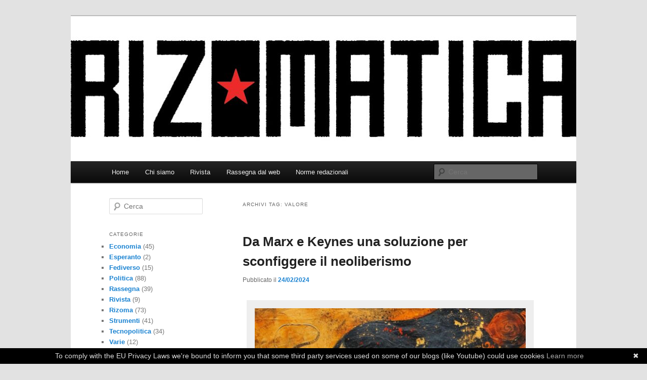

--- FILE ---
content_type: text/html; charset=UTF-8
request_url: https://rizomatica.noblogs.org/tag/valore/
body_size: 14635
content:
<!DOCTYPE html>
<html lang="it-IT">
<head>
<meta charset="UTF-8" />
<meta name="viewport" content="width=device-width, initial-scale=1.0" />
<title>
valore | Rizomatica	</title>
<link rel="profile" href="https://gmpg.org/xfn/11" />
<link rel="stylesheet" type="text/css" media="all" href="https://rizomatica.noblogs.org/wp-content/themes/twentyeleven/style.css?ver=20251202" />
<link rel="pingback" href="https://rizomatica.noblogs.org/xmlrpc.php">
<meta name='robots' content='max-image-preview:large' />
<link rel="alternate" type="application/rss+xml" title="Rizomatica &raquo; Feed" href="https://rizomatica.noblogs.org/feed/" />
<link rel="alternate" type="application/rss+xml" title="Rizomatica &raquo; Feed dei commenti" href="https://rizomatica.noblogs.org/comments/feed/" />
<link rel="alternate" type="application/rss+xml" title="Rizomatica &raquo; valore Feed del tag" href="https://rizomatica.noblogs.org/tag/valore/feed/" />
<style id='wp-img-auto-sizes-contain-inline-css' type='text/css'>
img:is([sizes=auto i],[sizes^="auto," i]){contain-intrinsic-size:3000px 1500px}
/*# sourceURL=wp-img-auto-sizes-contain-inline-css */
</style>
<style id='wp-block-library-inline-css' type='text/css'>
:root{--wp-block-synced-color:#7a00df;--wp-block-synced-color--rgb:122,0,223;--wp-bound-block-color:var(--wp-block-synced-color);--wp-editor-canvas-background:#ddd;--wp-admin-theme-color:#007cba;--wp-admin-theme-color--rgb:0,124,186;--wp-admin-theme-color-darker-10:#006ba1;--wp-admin-theme-color-darker-10--rgb:0,107,160.5;--wp-admin-theme-color-darker-20:#005a87;--wp-admin-theme-color-darker-20--rgb:0,90,135;--wp-admin-border-width-focus:2px}@media (min-resolution:192dpi){:root{--wp-admin-border-width-focus:1.5px}}.wp-element-button{cursor:pointer}:root .has-very-light-gray-background-color{background-color:#eee}:root .has-very-dark-gray-background-color{background-color:#313131}:root .has-very-light-gray-color{color:#eee}:root .has-very-dark-gray-color{color:#313131}:root .has-vivid-green-cyan-to-vivid-cyan-blue-gradient-background{background:linear-gradient(135deg,#00d084,#0693e3)}:root .has-purple-crush-gradient-background{background:linear-gradient(135deg,#34e2e4,#4721fb 50%,#ab1dfe)}:root .has-hazy-dawn-gradient-background{background:linear-gradient(135deg,#faaca8,#dad0ec)}:root .has-subdued-olive-gradient-background{background:linear-gradient(135deg,#fafae1,#67a671)}:root .has-atomic-cream-gradient-background{background:linear-gradient(135deg,#fdd79a,#004a59)}:root .has-nightshade-gradient-background{background:linear-gradient(135deg,#330968,#31cdcf)}:root .has-midnight-gradient-background{background:linear-gradient(135deg,#020381,#2874fc)}:root{--wp--preset--font-size--normal:16px;--wp--preset--font-size--huge:42px}.has-regular-font-size{font-size:1em}.has-larger-font-size{font-size:2.625em}.has-normal-font-size{font-size:var(--wp--preset--font-size--normal)}.has-huge-font-size{font-size:var(--wp--preset--font-size--huge)}.has-text-align-center{text-align:center}.has-text-align-left{text-align:left}.has-text-align-right{text-align:right}.has-fit-text{white-space:nowrap!important}#end-resizable-editor-section{display:none}.aligncenter{clear:both}.items-justified-left{justify-content:flex-start}.items-justified-center{justify-content:center}.items-justified-right{justify-content:flex-end}.items-justified-space-between{justify-content:space-between}.screen-reader-text{border:0;clip-path:inset(50%);height:1px;margin:-1px;overflow:hidden;padding:0;position:absolute;width:1px;word-wrap:normal!important}.screen-reader-text:focus{background-color:#ddd;clip-path:none;color:#444;display:block;font-size:1em;height:auto;left:5px;line-height:normal;padding:15px 23px 14px;text-decoration:none;top:5px;width:auto;z-index:100000}html :where(.has-border-color){border-style:solid}html :where([style*=border-top-color]){border-top-style:solid}html :where([style*=border-right-color]){border-right-style:solid}html :where([style*=border-bottom-color]){border-bottom-style:solid}html :where([style*=border-left-color]){border-left-style:solid}html :where([style*=border-width]){border-style:solid}html :where([style*=border-top-width]){border-top-style:solid}html :where([style*=border-right-width]){border-right-style:solid}html :where([style*=border-bottom-width]){border-bottom-style:solid}html :where([style*=border-left-width]){border-left-style:solid}html :where(img[class*=wp-image-]){height:auto;max-width:100%}:where(figure){margin:0 0 1em}html :where(.is-position-sticky){--wp-admin--admin-bar--position-offset:var(--wp-admin--admin-bar--height,0px)}@media screen and (max-width:600px){html :where(.is-position-sticky){--wp-admin--admin-bar--position-offset:0px}}

/*# sourceURL=wp-block-library-inline-css */
</style><style id='global-styles-inline-css' type='text/css'>
:root{--wp--preset--aspect-ratio--square: 1;--wp--preset--aspect-ratio--4-3: 4/3;--wp--preset--aspect-ratio--3-4: 3/4;--wp--preset--aspect-ratio--3-2: 3/2;--wp--preset--aspect-ratio--2-3: 2/3;--wp--preset--aspect-ratio--16-9: 16/9;--wp--preset--aspect-ratio--9-16: 9/16;--wp--preset--color--black: #000;--wp--preset--color--cyan-bluish-gray: #abb8c3;--wp--preset--color--white: #fff;--wp--preset--color--pale-pink: #f78da7;--wp--preset--color--vivid-red: #cf2e2e;--wp--preset--color--luminous-vivid-orange: #ff6900;--wp--preset--color--luminous-vivid-amber: #fcb900;--wp--preset--color--light-green-cyan: #7bdcb5;--wp--preset--color--vivid-green-cyan: #00d084;--wp--preset--color--pale-cyan-blue: #8ed1fc;--wp--preset--color--vivid-cyan-blue: #0693e3;--wp--preset--color--vivid-purple: #9b51e0;--wp--preset--color--blue: #1982d1;--wp--preset--color--dark-gray: #373737;--wp--preset--color--medium-gray: #666;--wp--preset--color--light-gray: #e2e2e2;--wp--preset--gradient--vivid-cyan-blue-to-vivid-purple: linear-gradient(135deg,rgb(6,147,227) 0%,rgb(155,81,224) 100%);--wp--preset--gradient--light-green-cyan-to-vivid-green-cyan: linear-gradient(135deg,rgb(122,220,180) 0%,rgb(0,208,130) 100%);--wp--preset--gradient--luminous-vivid-amber-to-luminous-vivid-orange: linear-gradient(135deg,rgb(252,185,0) 0%,rgb(255,105,0) 100%);--wp--preset--gradient--luminous-vivid-orange-to-vivid-red: linear-gradient(135deg,rgb(255,105,0) 0%,rgb(207,46,46) 100%);--wp--preset--gradient--very-light-gray-to-cyan-bluish-gray: linear-gradient(135deg,rgb(238,238,238) 0%,rgb(169,184,195) 100%);--wp--preset--gradient--cool-to-warm-spectrum: linear-gradient(135deg,rgb(74,234,220) 0%,rgb(151,120,209) 20%,rgb(207,42,186) 40%,rgb(238,44,130) 60%,rgb(251,105,98) 80%,rgb(254,248,76) 100%);--wp--preset--gradient--blush-light-purple: linear-gradient(135deg,rgb(255,206,236) 0%,rgb(152,150,240) 100%);--wp--preset--gradient--blush-bordeaux: linear-gradient(135deg,rgb(254,205,165) 0%,rgb(254,45,45) 50%,rgb(107,0,62) 100%);--wp--preset--gradient--luminous-dusk: linear-gradient(135deg,rgb(255,203,112) 0%,rgb(199,81,192) 50%,rgb(65,88,208) 100%);--wp--preset--gradient--pale-ocean: linear-gradient(135deg,rgb(255,245,203) 0%,rgb(182,227,212) 50%,rgb(51,167,181) 100%);--wp--preset--gradient--electric-grass: linear-gradient(135deg,rgb(202,248,128) 0%,rgb(113,206,126) 100%);--wp--preset--gradient--midnight: linear-gradient(135deg,rgb(2,3,129) 0%,rgb(40,116,252) 100%);--wp--preset--font-size--small: 13px;--wp--preset--font-size--medium: 20px;--wp--preset--font-size--large: 36px;--wp--preset--font-size--x-large: 42px;--wp--preset--spacing--20: 0.44rem;--wp--preset--spacing--30: 0.67rem;--wp--preset--spacing--40: 1rem;--wp--preset--spacing--50: 1.5rem;--wp--preset--spacing--60: 2.25rem;--wp--preset--spacing--70: 3.38rem;--wp--preset--spacing--80: 5.06rem;--wp--preset--shadow--natural: 6px 6px 9px rgba(0, 0, 0, 0.2);--wp--preset--shadow--deep: 12px 12px 50px rgba(0, 0, 0, 0.4);--wp--preset--shadow--sharp: 6px 6px 0px rgba(0, 0, 0, 0.2);--wp--preset--shadow--outlined: 6px 6px 0px -3px rgb(255, 255, 255), 6px 6px rgb(0, 0, 0);--wp--preset--shadow--crisp: 6px 6px 0px rgb(0, 0, 0);}:where(.is-layout-flex){gap: 0.5em;}:where(.is-layout-grid){gap: 0.5em;}body .is-layout-flex{display: flex;}.is-layout-flex{flex-wrap: wrap;align-items: center;}.is-layout-flex > :is(*, div){margin: 0;}body .is-layout-grid{display: grid;}.is-layout-grid > :is(*, div){margin: 0;}:where(.wp-block-columns.is-layout-flex){gap: 2em;}:where(.wp-block-columns.is-layout-grid){gap: 2em;}:where(.wp-block-post-template.is-layout-flex){gap: 1.25em;}:where(.wp-block-post-template.is-layout-grid){gap: 1.25em;}.has-black-color{color: var(--wp--preset--color--black) !important;}.has-cyan-bluish-gray-color{color: var(--wp--preset--color--cyan-bluish-gray) !important;}.has-white-color{color: var(--wp--preset--color--white) !important;}.has-pale-pink-color{color: var(--wp--preset--color--pale-pink) !important;}.has-vivid-red-color{color: var(--wp--preset--color--vivid-red) !important;}.has-luminous-vivid-orange-color{color: var(--wp--preset--color--luminous-vivid-orange) !important;}.has-luminous-vivid-amber-color{color: var(--wp--preset--color--luminous-vivid-amber) !important;}.has-light-green-cyan-color{color: var(--wp--preset--color--light-green-cyan) !important;}.has-vivid-green-cyan-color{color: var(--wp--preset--color--vivid-green-cyan) !important;}.has-pale-cyan-blue-color{color: var(--wp--preset--color--pale-cyan-blue) !important;}.has-vivid-cyan-blue-color{color: var(--wp--preset--color--vivid-cyan-blue) !important;}.has-vivid-purple-color{color: var(--wp--preset--color--vivid-purple) !important;}.has-black-background-color{background-color: var(--wp--preset--color--black) !important;}.has-cyan-bluish-gray-background-color{background-color: var(--wp--preset--color--cyan-bluish-gray) !important;}.has-white-background-color{background-color: var(--wp--preset--color--white) !important;}.has-pale-pink-background-color{background-color: var(--wp--preset--color--pale-pink) !important;}.has-vivid-red-background-color{background-color: var(--wp--preset--color--vivid-red) !important;}.has-luminous-vivid-orange-background-color{background-color: var(--wp--preset--color--luminous-vivid-orange) !important;}.has-luminous-vivid-amber-background-color{background-color: var(--wp--preset--color--luminous-vivid-amber) !important;}.has-light-green-cyan-background-color{background-color: var(--wp--preset--color--light-green-cyan) !important;}.has-vivid-green-cyan-background-color{background-color: var(--wp--preset--color--vivid-green-cyan) !important;}.has-pale-cyan-blue-background-color{background-color: var(--wp--preset--color--pale-cyan-blue) !important;}.has-vivid-cyan-blue-background-color{background-color: var(--wp--preset--color--vivid-cyan-blue) !important;}.has-vivid-purple-background-color{background-color: var(--wp--preset--color--vivid-purple) !important;}.has-black-border-color{border-color: var(--wp--preset--color--black) !important;}.has-cyan-bluish-gray-border-color{border-color: var(--wp--preset--color--cyan-bluish-gray) !important;}.has-white-border-color{border-color: var(--wp--preset--color--white) !important;}.has-pale-pink-border-color{border-color: var(--wp--preset--color--pale-pink) !important;}.has-vivid-red-border-color{border-color: var(--wp--preset--color--vivid-red) !important;}.has-luminous-vivid-orange-border-color{border-color: var(--wp--preset--color--luminous-vivid-orange) !important;}.has-luminous-vivid-amber-border-color{border-color: var(--wp--preset--color--luminous-vivid-amber) !important;}.has-light-green-cyan-border-color{border-color: var(--wp--preset--color--light-green-cyan) !important;}.has-vivid-green-cyan-border-color{border-color: var(--wp--preset--color--vivid-green-cyan) !important;}.has-pale-cyan-blue-border-color{border-color: var(--wp--preset--color--pale-cyan-blue) !important;}.has-vivid-cyan-blue-border-color{border-color: var(--wp--preset--color--vivid-cyan-blue) !important;}.has-vivid-purple-border-color{border-color: var(--wp--preset--color--vivid-purple) !important;}.has-vivid-cyan-blue-to-vivid-purple-gradient-background{background: var(--wp--preset--gradient--vivid-cyan-blue-to-vivid-purple) !important;}.has-light-green-cyan-to-vivid-green-cyan-gradient-background{background: var(--wp--preset--gradient--light-green-cyan-to-vivid-green-cyan) !important;}.has-luminous-vivid-amber-to-luminous-vivid-orange-gradient-background{background: var(--wp--preset--gradient--luminous-vivid-amber-to-luminous-vivid-orange) !important;}.has-luminous-vivid-orange-to-vivid-red-gradient-background{background: var(--wp--preset--gradient--luminous-vivid-orange-to-vivid-red) !important;}.has-very-light-gray-to-cyan-bluish-gray-gradient-background{background: var(--wp--preset--gradient--very-light-gray-to-cyan-bluish-gray) !important;}.has-cool-to-warm-spectrum-gradient-background{background: var(--wp--preset--gradient--cool-to-warm-spectrum) !important;}.has-blush-light-purple-gradient-background{background: var(--wp--preset--gradient--blush-light-purple) !important;}.has-blush-bordeaux-gradient-background{background: var(--wp--preset--gradient--blush-bordeaux) !important;}.has-luminous-dusk-gradient-background{background: var(--wp--preset--gradient--luminous-dusk) !important;}.has-pale-ocean-gradient-background{background: var(--wp--preset--gradient--pale-ocean) !important;}.has-electric-grass-gradient-background{background: var(--wp--preset--gradient--electric-grass) !important;}.has-midnight-gradient-background{background: var(--wp--preset--gradient--midnight) !important;}.has-small-font-size{font-size: var(--wp--preset--font-size--small) !important;}.has-medium-font-size{font-size: var(--wp--preset--font-size--medium) !important;}.has-large-font-size{font-size: var(--wp--preset--font-size--large) !important;}.has-x-large-font-size{font-size: var(--wp--preset--font-size--x-large) !important;}
/*# sourceURL=global-styles-inline-css */
</style>

<style id='classic-theme-styles-inline-css' type='text/css'>
/*! This file is auto-generated */
.wp-block-button__link{color:#fff;background-color:#32373c;border-radius:9999px;box-shadow:none;text-decoration:none;padding:calc(.667em + 2px) calc(1.333em + 2px);font-size:1.125em}.wp-block-file__button{background:#32373c;color:#fff;text-decoration:none}
/*# sourceURL=/wp-includes/css/classic-themes.min.css */
</style>
<link rel='stylesheet' id='wp-syntax-css-css' href='https://rizomatica.noblogs.org/wp-content/plugins/wp-syntax/css/wp-syntax.css?ver=1.2' type='text/css' media='all' />
<link rel='stylesheet' id='twentyeleven-block-style-css' href='https://rizomatica.noblogs.org/wp-content/themes/twentyeleven/blocks.css?ver=20240703' type='text/css' media='all' />
<script type="text/javascript" src="https://rizomatica.noblogs.org/wp-includes/js/jquery/jquery.min.js?ver=3.7.1" id="jquery-core-js"></script>
<script type="text/javascript" src="https://rizomatica.noblogs.org/wp-includes/js/jquery/jquery-migrate.min.js?ver=3.4.1" id="jquery-migrate-js"></script>
<link rel="https://api.w.org/" href="https://rizomatica.noblogs.org/wp-json/" /><link rel="alternate" title="JSON" type="application/json" href="https://rizomatica.noblogs.org/wp-json/wp/v2/tags/289" /><link rel="EditURI" type="application/rsd+xml" title="RSD" href="https://rizomatica.noblogs.org/xmlrpc.php?rsd" />
<meta name="generator" content="WordPress 6.9" />
<style type="text/css">.recentcomments a{display:inline !important;padding:0 !important;margin:0 !important;}</style>		<style type="text/css" id="twentyeleven-header-css">
				#site-title,
		#site-description {
			position: absolute;
			clip-path: inset(50%);
		}
				</style>
		
<link rel="alternate" title="ActivityPub (JSON)" type="application/activity+json" href="https://rizomatica.noblogs.org/?term_id=289" />
		<style type="text/css" id="wp-custom-css">
			
		</style>
		</head>

<body class="archive tag tag-valore tag-289 wp-embed-responsive wp-theme-twentyeleven single-author two-column left-sidebar">
<div class="skip-link"><a class="assistive-text" href="#content">Vai al contenuto principale</a></div><div class="skip-link"><a class="assistive-text" href="#secondary">Vai al contenuto secondario</a></div><div id="page" class="hfeed">
	<header id="branding">
			<hgroup>
									<h1 id="site-title"><span><a href="https://rizomatica.noblogs.org/" rel="home" >Rizomatica</a></span></h1>
										<h2 id="site-description">Blog del gruppo Rizoma</h2>
							</hgroup>

						<a href="https://rizomatica.noblogs.org/" rel="home" >
				<img src="https://rizomatica.noblogs.org/files/2019/11/cropped-rizomatica_Banner_1000x288.jpg" width="1000" height="287" alt="Rizomatica" srcset="https://rizomatica.noblogs.org/files/2019/11/cropped-rizomatica_Banner_1000x288.jpg 1000w, https://rizomatica.noblogs.org/files/2019/11/cropped-rizomatica_Banner_1000x288-300x86.jpg 300w, https://rizomatica.noblogs.org/files/2019/11/cropped-rizomatica_Banner_1000x288-768x220.jpg 768w, https://rizomatica.noblogs.org/files/2019/11/cropped-rizomatica_Banner_1000x288-500x144.jpg 500w" sizes="(max-width: 1000px) 100vw, 1000px" decoding="async" fetchpriority="high" />			</a>
			
						<div class="only-search with-image">
					<form method="get" id="searchform" action="https://rizomatica.noblogs.org/">
		<label for="s" class="assistive-text">Cerca</label>
		<input type="text" class="field" name="s" id="s" placeholder="Cerca" />
		<input type="submit" class="submit" name="submit" id="searchsubmit" value="Cerca" />
	</form>
			</div>
				
			<nav id="access">
				<h3 class="assistive-text">Menu principale</h3>
				<div class="menu-principale-container"><ul id="menu-principale" class="menu"><li id="menu-item-31" class="menu-item menu-item-type-custom menu-item-object-custom menu-item-home menu-item-31"><a href="http://rizomatica.noblogs.org">Home</a></li>
<li id="menu-item-22" class="menu-item menu-item-type-post_type menu-item-object-page menu-item-22"><a href="https://rizomatica.noblogs.org/chi-siamo/">Chi siamo</a></li>
<li id="menu-item-439" class="menu-item menu-item-type-taxonomy menu-item-object-category menu-item-439"><a href="https://rizomatica.noblogs.org/category/rivista/">Rivista</a></li>
<li id="menu-item-127" class="menu-item menu-item-type-taxonomy menu-item-object-category menu-item-127"><a href="https://rizomatica.noblogs.org/category/rassegna/">Rassegna dal web</a></li>
<li id="menu-item-1692" class="menu-item menu-item-type-post_type menu-item-object-page menu-item-1692"><a href="https://rizomatica.noblogs.org/norme-redazionali/">Norme redazionali</a></li>
</ul></div>			</nav><!-- #access -->
	</header><!-- #branding -->


	<div id="main">

		<section id="primary">
			<div id="content" role="main">

			
				<header class="page-header">
					<h1 class="page-title">
					Archivi tag: <span>valore</span>					</h1>

									</header>

				
				
					
	<article id="post-1779" class="post-1779 post type-post status-publish format-standard hentry category-economia category-politica tag-bisogni tag-capitalismo tag-consumismo tag-deficit tag-general-intellect tag-keynes tag-marx tag-neoliberismo tag-produttivita tag-stagflazione tag-stato-sociale tag-teoria tag-valore">
		<header class="entry-header">
						<h1 class="entry-title"><a href="https://rizomatica.noblogs.org/2024/02/parretti_da-marx-e-keynes-una-soluzione-per-sconfiggere-il-neoliberismo/" rel="bookmark">Da Marx e Keynes una soluzione per sconfiggere il neoliberismo</a></h1>
			
						<div class="entry-meta">
				<span class="sep">Pubblicato il </span><a href="https://rizomatica.noblogs.org/2024/02/parretti_da-marx-e-keynes-una-soluzione-per-sconfiggere-il-neoliberismo/" title="08:02" rel="bookmark"><time class="entry-date" datetime="2024-02-24T08:02:45+01:00">24/02/2024</time></a><span class="by-author"> <span class="sep"> da </span> <span class="author vcard"><a class="url fn n" href="https://rizomatica.noblogs.org/author/rizomatica/" title="Visualizza tutti gli articoli di rizomatica" rel="author">rizomatica</a></span></span>			</div><!-- .entry-meta -->
			
					</header><!-- .entry-header -->

				<div class="entry-content">
			<div id="attachment_1811" style="width: 550px" class="wp-caption aligncenter"><img decoding="async" aria-describedby="caption-attachment-1811" class="wp-image-1811 size-full" src="https://rizomatica.noblogs.org/files/2024/02/colette25_the_mermaid_by_edward_joseph_carneros-e1707558407240.jpg" alt="sirena in stile pittorico di klimt" width="540" height="800" /><p id="caption-attachment-1811" class="wp-caption-text">img generata da IA dominio pubblico</p></div>
<p align="RIGHT"><strong><span style="font-size: small">di M. Parretti</span></strong></p>
<p align="JUSTIFY"><strong><span style="font-size: small">1- La crisi internazionale delle sinistre</span></strong></p>
<p align="JUSTIFY"><span style="font-size: small">Da molti anni c’è un costante declino della prospettiva progressista nella società, che riguarda, tanto la sinistra alternativa al capitalismo, quanto quella riformista. Entrambe hanno il medesimo problema, che è quello di non essere riuscite a formulare una teoria economica alternativa all’economia neoclassica marginalista e quindi di non essere in grado di proporre una politica economica alternativa al neoliberismo.</span></p>
<p align="JUSTIFY"><span style="font-size: small">La sinistra riformista cerca di riaffermare i principi etici della solidarietà e dei diritti sociali, che si sono realizzati con lo stato sociale keynesiano, ma non è riuscita a capire perché la spesa pubblica, negli anni ’70, abbia smesso di trainare l’economia ed abbia cominciato a produrre una stagnazione, accompagnata da inflazione, la cd stagflazione, che impedì la continuazione delle politiche keynesiane e provocò l’affermazione del neoliberismo.<br />
Pertanto la spesa pubblica è limitata dalle entrate fiscali e l’obiettivo anche solo di difendere i diritti sociali acquisiti si scontra con la mancanza di risorse e la sinistra riformista non riesce a proporre una politica economica capace di sviluppare i diritti sociali. Anche la sinistra alternativa, aldilà di una critica più radicale del capitalismo, non è riuscita a formulare una teoria economica marxiana scientifica e non è in grado di proporre una politica economica capace di realizzare gli obiettivi, idealmente posti, di difesa dei salari e delle pensioni. Eclatante esempio di questa impotenza delle sinistre, in Italia, fu il “pacchetto Treu” del 1997, votato da tutto il centrosinistra, che contribuì a rendere precario e ricattabile il lavoro e rivelò la subalternità alle tesi liberiste, secondo cui i bassi salari fanno crescere l’occupazione. </span> <a href="https://rizomatica.noblogs.org/2024/02/parretti_da-marx-e-keynes-una-soluzione-per-sconfiggere-il-neoliberismo/#more-1779" class="more-link">Continua a leggere<span class="meta-nav">&rarr;</span></a></p>
					</div><!-- .entry-content -->
		
		<footer class="entry-meta">
			
										<span class="cat-links">
					<span class="entry-utility-prep entry-utility-prep-cat-links">Pubblicato in</span> <a href="https://rizomatica.noblogs.org/category/economia/" rel="category tag">Economia</a>, <a href="https://rizomatica.noblogs.org/category/politica/" rel="category tag">Politica</a>			</span>
							
										<span class="sep"> | </span>
								<span class="tag-links">
					<span class="entry-utility-prep entry-utility-prep-tag-links">Contrassegnato</span> <a href="https://rizomatica.noblogs.org/tag/bisogni/" rel="tag">bisogni</a>, <a href="https://rizomatica.noblogs.org/tag/capitalismo/" rel="tag">capitalismo</a>, <a href="https://rizomatica.noblogs.org/tag/consumismo/" rel="tag">consumismo</a>, <a href="https://rizomatica.noblogs.org/tag/deficit/" rel="tag">deficit</a>, <a href="https://rizomatica.noblogs.org/tag/general-intellect/" rel="tag">General Intellect</a>, <a href="https://rizomatica.noblogs.org/tag/keynes/" rel="tag">keynes</a>, <a href="https://rizomatica.noblogs.org/tag/marx/" rel="tag">Marx</a>, <a href="https://rizomatica.noblogs.org/tag/neoliberismo/" rel="tag">neoliberismo</a>, <a href="https://rizomatica.noblogs.org/tag/produttivita/" rel="tag">produttività</a>, <a href="https://rizomatica.noblogs.org/tag/stagflazione/" rel="tag">stagflazione</a>, <a href="https://rizomatica.noblogs.org/tag/stato-sociale/" rel="tag">stato sociale</a>, <a href="https://rizomatica.noblogs.org/tag/teoria/" rel="tag">teoria</a>, <a href="https://rizomatica.noblogs.org/tag/valore/" rel="tag">valore</a>			</span>
							
			
					</footer><!-- .entry-meta -->
	</article><!-- #post-1779 -->

				
					
	<article id="post-1747" class="post-1747 post type-post status-publish format-standard has-post-thumbnail hentry category-rassegna tag-anticapitalismo tag-denaro tag-economia tag-lavoro tag-marx tag-mercato tag-politica tag-rivoluzione tag-statalismo tag-valore">
		<header class="entry-header">
						<h1 class="entry-title"><a href="https://rizomatica.noblogs.org/2024/01/lanticapitalismo-degli-idioti-storici/" rel="bookmark">L&#8217;anticapitalismo degli idioti storici.</a></h1>
			
						<div class="entry-meta">
				<span class="sep">Pubblicato il </span><a href="https://rizomatica.noblogs.org/2024/01/lanticapitalismo-degli-idioti-storici/" title="19:48" rel="bookmark"><time class="entry-date" datetime="2024-01-04T19:48:20+01:00">04/01/2024</time></a><span class="by-author"> <span class="sep"> da </span> <span class="author vcard"><a class="url fn n" href="https://rizomatica.noblogs.org/author/rizomatica/" title="Visualizza tutti gli articoli di rizomatica" rel="author">rizomatica</a></span></span>			</div><!-- .entry-meta -->
			
					</header><!-- .entry-header -->

				<div class="entry-content">
			<div id="attachment_1748" style="width: 1242px" class="wp-caption aligncenter"><a href="http://https://anatradivaucanson.it/critica-delleconomia/idioti-di-sinistra"><img decoding="async" aria-describedby="caption-attachment-1748" class="wp-image-1748 size-full" src="https://rizomatica.noblogs.org/files/2024/01/gregoryroose_Marx_riding_a_dolphin.jpg" alt="" width="1232" height="928" srcset="https://rizomatica.noblogs.org/files/2024/01/gregoryroose_Marx_riding_a_dolphin.jpg 1232w, https://rizomatica.noblogs.org/files/2024/01/gregoryroose_Marx_riding_a_dolphin-600x452.jpg 600w, https://rizomatica.noblogs.org/files/2024/01/gregoryroose_Marx_riding_a_dolphin-800x603.jpg 800w, https://rizomatica.noblogs.org/files/2024/01/gregoryroose_Marx_riding_a_dolphin-768x578.jpg 768w, https://rizomatica.noblogs.org/files/2024/01/gregoryroose_Marx_riding_a_dolphin-398x300.jpg 398w" sizes="(max-width: 1232px) 100vw, 1232px" /></a><p id="caption-attachment-1748" class="wp-caption-text">img- generata da IA dominio pubblico</p></div>
<h2><em>Come </em>Il Collasso della modernizzazione<em> di Robert Kurz possa ancora insegnarci qualcosa del presente.</em></h2>
<p>Articolo pubblicato in origine su <a href="https://anatradivaucanson.it/critica-delleconomia/idioti-di-sinistra" target="_blank" rel="noopener">L&#8217;anatra di Vaucanson</a> l&#8217; 8 Marzo 2018.</p>
<p style="text-align: right"><strong>di R. Frola.</strong></p>
<p style="text-align: justify">Il crollo del socialismo reale segnò davvero la fine di un’epoca? Con questa domanda, dall’aspetto docile come un pranzo in famiglia, si apre <em>Il collasso della modernizzazione</em> di Robert Kurz, un libro così spiazzante che sono stati necessari ventisei anni di difficoltosa digestione (il libro uscì in Germania nel 1991), e una crisi economica mondiale – largamente prevista dall’autore – perché qualcuno si convincesse a concedergli finalmente <a href="https://www.mimesisedizioni.it/libro/9788857533827" target="_blank" rel="noopener">la pubblicazione</a> anche in Italia. <a href="https://rizomatica.noblogs.org/2024/01/lanticapitalismo-degli-idioti-storici/#more-1747" class="more-link">Continua a leggere<span class="meta-nav">&rarr;</span></a></p>
					</div><!-- .entry-content -->
		
		<footer class="entry-meta">
			
										<span class="cat-links">
					<span class="entry-utility-prep entry-utility-prep-cat-links">Pubblicato in</span> <a href="https://rizomatica.noblogs.org/category/rassegna/" rel="category tag">Rassegna</a>			</span>
							
										<span class="sep"> | </span>
								<span class="tag-links">
					<span class="entry-utility-prep entry-utility-prep-tag-links">Contrassegnato</span> <a href="https://rizomatica.noblogs.org/tag/anticapitalismo/" rel="tag">anticapitalismo</a>, <a href="https://rizomatica.noblogs.org/tag/denaro/" rel="tag">denaro</a>, <a href="https://rizomatica.noblogs.org/tag/economia/" rel="tag">economia</a>, <a href="https://rizomatica.noblogs.org/tag/lavoro/" rel="tag">lavoro</a>, <a href="https://rizomatica.noblogs.org/tag/marx/" rel="tag">Marx</a>, <a href="https://rizomatica.noblogs.org/tag/mercato/" rel="tag">mercato</a>, <a href="https://rizomatica.noblogs.org/tag/politica/" rel="tag">politica</a>, <a href="https://rizomatica.noblogs.org/tag/rivoluzione/" rel="tag">rivoluzione</a>, <a href="https://rizomatica.noblogs.org/tag/statalismo/" rel="tag">statalismo</a>, <a href="https://rizomatica.noblogs.org/tag/valore/" rel="tag">valore</a>			</span>
							
			
					</footer><!-- .entry-meta -->
	</article><!-- #post-1747 -->

				
					
	<article id="post-1333" class="post-1333 post type-post status-publish format-standard has-post-thumbnail hentry category-economia category-politica category-rivista category-rizoma category-strumenti tag-bigdata tag-capitalismo tag-crisi tag-digitale tag-lavoro tag-piattaforme tag-post-capitalismo tag-sindacato tag-valore">
		<header class="entry-header">
						<h1 class="entry-title"><a href="https://rizomatica.noblogs.org/2022/02/rizomatica-2202-2022/" rel="bookmark">Rizomatica 2202-2022</a></h1>
			
						<div class="entry-meta">
				<span class="sep">Pubblicato il </span><a href="https://rizomatica.noblogs.org/2022/02/rizomatica-2202-2022/" title="22:22" rel="bookmark"><time class="entry-date" datetime="2022-02-22T22:22:38+01:00">22/02/2022</time></a><span class="by-author"> <span class="sep"> da </span> <span class="author vcard"><a class="url fn n" href="https://rizomatica.noblogs.org/author/rizomatica/" title="Visualizza tutti gli articoli di rizomatica" rel="author">rizomatica</a></span></span>			</div><!-- .entry-meta -->
			
					</header><!-- .entry-header -->

				<div class="entry-content">
			<h2 style="text-align: right"><img loading="lazy" decoding="async" class="aligncenter size-large wp-image-1334" src="https://rizomatica.noblogs.org/files/2022/02/rizomatica-4-HDBozzaOK_WEB-566x800.jpg" alt="" width="566" height="800" srcset="https://rizomatica.noblogs.org/files/2022/02/rizomatica-4-HDBozzaOK_WEB-566x800.jpg 566w, https://rizomatica.noblogs.org/files/2022/02/rizomatica-4-HDBozzaOK_WEB-424x600.jpg 424w, https://rizomatica.noblogs.org/files/2022/02/rizomatica-4-HDBozzaOK_WEB-768x1086.jpg 768w, https://rizomatica.noblogs.org/files/2022/02/rizomatica-4-HDBozzaOK_WEB-212x300.jpg 212w, https://rizomatica.noblogs.org/files/2022/02/rizomatica-4-HDBozzaOK_WEB.jpg 783w" sizes="auto, (max-width: 566px) 100vw, 566px" /><span class="author-a-bjxiz73zz83zz86zz87zgliz90zgz74zz84zi">Infosfera, 22/02/2022</span></h2>
<div id="magicdomid213" class="ace-line" style="text-align: justify"><span class="author-a-bjxiz73zz83zz86zz87zgliz90zgz74zz84zi">Per questa quinta uscita sul blog<em> rizomatica,</em> a distanza di un anno dall&#8217;ultima, abbiamo scelto di riflettere sui temi del lavoro e della crisi del capitalismo, intervenuta per la diffusione dell&#8217;automazione, dell&#8217;informatica e delle applicazioni di Intelligenza Artificiale, oltre che, probabilmente, per la dimensione globale ormai assunta dal mercato.<br />
</span></div>
<h2></h2>
<h2>Qui di seguito il link da cui scaricare il documento completo in PDF e EPUB.</h2>
<h4></h4>
<h4><a href="https://rizomatica.org/rizomatica22022022.pdf" target="_blank" rel="noopener"><strong>https://rizomatica.org/rizomatica22022022.pdf</strong></a></h4>
<p>&nbsp;</p>
<h4><a href="https://rizomatica.org/rizomatica22022022.epub" target="_blank" rel="noopener"><strong>https://rizomatica.org/rizomatica22022022.epub</strong></a></h4>
<h2></h2>
<p>&nbsp;</p>
<h2>Indice:</h2>
<p><strong><a href="https://rizomatica.noblogs.org/2022/02/minetti-le-tre-anime-del-lavoro/" target="_blank" rel="noopener">Le tre anime del lavoro</a> </strong> <em>di M. Minetti</em></p>
<p><a href="https://rizomatica.noblogs.org/2022/02/bellucci-transizione-digitale-come-biforcazione-storica/" target="_blank" rel="noopener"><strong>La Transizione digitale come biforcazione storica</strong></a> <em> di S. Bellucci</em></p>
<p><a href="https://rizomatica.noblogs.org/2022/02/parretti-cumbo-15-risposte-sul-lavoro/" target="_blank" rel="noopener"><strong>15 risposte sul lavoro</strong></a>   <em>di M. Parretti e T. Cumbo</em></p>
<p><strong><a href="https://rizomatica.noblogs.org/2022/02/numerico-piattaforme-di-lavoro-e-algoritmi-di-sfruttamento/" target="_blank" rel="noopener">Piattaforme di lavoro e algoritmi di sfruttamento</a>  </strong> <em>di T. Numerico</em></p>
<p><strong><a href="https://rizomatica.noblogs.org/2022/02/vetere-intelligenza-artificiale-politiche-amministrazione/" target="_blank" rel="noopener">Big-data, reti semantiche e IA in una prospettiva politica</a>  </strong> <em>intervista a G. Vetere</em></p>
<p><strong><a href="https://rizomatica.noblogs.org/2022/02/affinita-e-divergenze-fra-i-gig-workers-e-noi/" target="_blank" rel="noopener">Affinità e divergenze fra i gig-workers e noi</a><em>  </em></strong><em> di F. Sganga</em></p>
<p><strong><a href="https://rizomatica.noblogs.org/2022/02/barbetta-tornare-alle-basi-la-riduzione-dellorario-di-lavoro/" target="_blank" rel="noopener">Ripartire dalle basi: la riduzione dell&#8217;orario di lavoro</a>   </strong><em> recensione di F. Barbetta</em></p>
<p><a href="https://rizomatica.noblogs.org/2022/02/pepe-cronache-dalla-mutazione/" target="_blank" rel="noopener"><strong>Cronache della mutazione</strong></a>   <em>di P. Carvalho</em></p>
<p>&nbsp;</p>
<p><span class="im">Copertina di M.Kep e diorama<br />
</span></p>
<p><img loading="lazy" decoding="async" class="wp-image-52 alignright" src="https://rizomatica.noblogs.org/files/2019/12/by-nc-sa.eu_-e1589694982414.png" alt="" width="150" height="58" /></p>
<p><a href="https://creativecommons.org/licenses/by-nc-sa/3.0/it/" target="_blank" rel="noopener"><span class="im">https://creativecommons.org/licenses/by-nc-sa/3.0/it/</span></a><br />
<img loading="lazy" decoding="async" class="size-medium wp-image-200 alignleft" src="https://rizomatica.noblogs.org/files/2020/01/allegato-mastodon-300x260.png" alt="" width="300" height="260" srcset="https://rizomatica.noblogs.org/files/2020/01/allegato-mastodon-300x260.png 300w, https://rizomatica.noblogs.org/files/2020/01/allegato-mastodon-1024x886.png 1024w, https://rizomatica.noblogs.org/files/2020/01/allegato-mastodon-768x665.png 768w, https://rizomatica.noblogs.org/files/2020/01/allegato-mastodon-347x300.png 347w, https://rizomatica.noblogs.org/files/2020/01/allegato-mastodon.png 1048w" sizes="auto, (max-width: 300px) 100vw, 300px" /></p>
<p>&nbsp;</p>
<p>&nbsp;</p>
<p>Gli stessi articoli saranno pubblicati sul blog in date consecutive e rilanciati sul fediverso dall&#8217;apposito robottino <a rel="mention" class="u-url mention" href="https://mastodon.bida.im/@rizomatica">@rizomatica</a></p>
<p>contatto:  rizoma (at) tuta (dot) io</p>
					</div><!-- .entry-content -->
		
		<footer class="entry-meta">
			
										<span class="cat-links">
					<span class="entry-utility-prep entry-utility-prep-cat-links">Pubblicato in</span> <a href="https://rizomatica.noblogs.org/category/economia/" rel="category tag">Economia</a>, <a href="https://rizomatica.noblogs.org/category/politica/" rel="category tag">Politica</a>, <a href="https://rizomatica.noblogs.org/category/rivista/" rel="category tag">Rivista</a>, <a href="https://rizomatica.noblogs.org/category/rizoma/" rel="category tag">Rizoma</a>, <a href="https://rizomatica.noblogs.org/category/strumenti/" rel="category tag">Strumenti</a>			</span>
							
										<span class="sep"> | </span>
								<span class="tag-links">
					<span class="entry-utility-prep entry-utility-prep-tag-links">Contrassegnato</span> <a href="https://rizomatica.noblogs.org/tag/bigdata/" rel="tag">bigdata</a>, <a href="https://rizomatica.noblogs.org/tag/capitalismo/" rel="tag">capitalismo</a>, <a href="https://rizomatica.noblogs.org/tag/crisi/" rel="tag">crisi</a>, <a href="https://rizomatica.noblogs.org/tag/digitale/" rel="tag">digitale</a>, <a href="https://rizomatica.noblogs.org/tag/lavoro/" rel="tag">lavoro</a>, <a href="https://rizomatica.noblogs.org/tag/piattaforme/" rel="tag">piattaforme</a>, <a href="https://rizomatica.noblogs.org/tag/post-capitalismo/" rel="tag">post-capitalismo</a>, <a href="https://rizomatica.noblogs.org/tag/sindacato/" rel="tag">sindacato</a>, <a href="https://rizomatica.noblogs.org/tag/valore/" rel="tag">valore</a>			</span>
							
			
					</footer><!-- .entry-meta -->
	</article><!-- #post-1333 -->

				
					
	<article id="post-1316" class="post-1316 post type-post status-publish format-standard hentry category-economia category-politica category-rizoma tag-aristocrazia tag-lavoro tag-motivazione tag-neofeudalesimo tag-postcapitalismo tag-valore">
		<header class="entry-header">
						<h1 class="entry-title"><a href="https://rizomatica.noblogs.org/2022/02/minetti-le-tre-anime-del-lavoro/" rel="bookmark">Le tre anime del lavoro</a></h1>
			
						<div class="entry-meta">
				<span class="sep">Pubblicato il </span><a href="https://rizomatica.noblogs.org/2022/02/minetti-le-tre-anime-del-lavoro/" title="22:20" rel="bookmark"><time class="entry-date" datetime="2022-02-22T22:20:38+01:00">22/02/2022</time></a><span class="by-author"> <span class="sep"> da </span> <span class="author vcard"><a class="url fn n" href="https://rizomatica.noblogs.org/author/rizomatica/" title="Visualizza tutti gli articoli di rizomatica" rel="author">rizomatica</a></span></span>			</div><!-- .entry-meta -->
			
					</header><!-- .entry-header -->

				<div class="entry-content">
			<p align="JUSTIFY"><img loading="lazy" decoding="async" class="aligncenter wp-image-1349" src="https://rizomatica.noblogs.org/files/2022/02/Agricoltura-rotante_quadrata.jpg" alt="" width="771" height="719" srcset="https://rizomatica.noblogs.org/files/2022/02/Agricoltura-rotante_quadrata.jpg 771w, https://rizomatica.noblogs.org/files/2022/02/Agricoltura-rotante_quadrata-600x560.jpg 600w, https://rizomatica.noblogs.org/files/2022/02/Agricoltura-rotante_quadrata-768x716.jpg 768w, https://rizomatica.noblogs.org/files/2022/02/Agricoltura-rotante_quadrata-322x300.jpg 322w" sizes="auto, (max-width: 771px) 100vw, 771px" /></p>
<h2 style="text-align: right" align="JUSTIFY"><span style="font-family: Calibri, sans-serif"><span style="font-size: medium">di M. Minetti</span></span></h2>
<p align="JUSTIFY"><span style="font-family: Calibri, sans-serif"><span style="font-size: medium">Si ha a volte l&#8217;impressione che alcuni problemi nascano da questioni mal poste, in cui vengono inclusi termini ambigui, contraddittori e carichi di sedimentazioni storiche di significati differenti. </span></span><span style="font-family: Calibri, sans-serif"><span style="font-size: medium">In questo titolo ho usato di proposito due parole ambigue: anime e lavoro. </span></span><span style="font-family: Calibri, sans-serif"><span style="font-size: medium">Se è difficile stabilire cosa sia in termini univoci un&#8217;anima, parimenti difficile è stabilire cosa sia il lavoro. Bisognerà sempre chiarire in che riferimento di credenze ci si trova ad operare. </span></span><span style="font-family: Calibri, sans-serif"><span style="font-size: medium">L&#8217;anima è una struttura interna che sostiene un corpo esterno meno duro. Il lavoro è il prodotto scalare della forza per lo spostamento. Sono definizioni corrette ma non spiegano nulla del titolo. </span></span><span style="font-family: Calibri, sans-serif"><span style="font-size: medium">Fuori dall&#8217;uso corrente dei termini di anima e di lavoro, vorrei provare a distinguere dei significati situati di queste parole. Degli usi che hanno anime differenti, in quanto sono caratterizzati da opposte motivazioni ad agire nella forma comunemente chiamata lavoro.</span></span></p>
<p align="JUSTIFY"><span style="font-family: Calibri, sans-serif"><span style="font-size: medium">Usiamo la parola lavoro per definire attività del tutto estranee, che ci forniscono diversissimi esiti e talvolta inconciliabili soddisfazioni nella nostra economia libidinale.</span></span> <a href="https://rizomatica.noblogs.org/2022/02/minetti-le-tre-anime-del-lavoro/#more-1316" class="more-link">Continua a leggere<span class="meta-nav">&rarr;</span></a></p>
					</div><!-- .entry-content -->
		
		<footer class="entry-meta">
			
										<span class="cat-links">
					<span class="entry-utility-prep entry-utility-prep-cat-links">Pubblicato in</span> <a href="https://rizomatica.noblogs.org/category/economia/" rel="category tag">Economia</a>, <a href="https://rizomatica.noblogs.org/category/politica/" rel="category tag">Politica</a>, <a href="https://rizomatica.noblogs.org/category/rizoma/" rel="category tag">Rizoma</a>			</span>
							
										<span class="sep"> | </span>
								<span class="tag-links">
					<span class="entry-utility-prep entry-utility-prep-tag-links">Contrassegnato</span> <a href="https://rizomatica.noblogs.org/tag/aristocrazia/" rel="tag">aristocrazia</a>, <a href="https://rizomatica.noblogs.org/tag/lavoro/" rel="tag">lavoro</a>, <a href="https://rizomatica.noblogs.org/tag/motivazione/" rel="tag">motivazione</a>, <a href="https://rizomatica.noblogs.org/tag/neofeudalesimo/" rel="tag">neofeudalesimo</a>, <a href="https://rizomatica.noblogs.org/tag/postcapitalismo/" rel="tag">postcapitalismo</a>, <a href="https://rizomatica.noblogs.org/tag/valore/" rel="tag">valore</a>			</span>
							
			
					</footer><!-- .entry-meta -->
	</article><!-- #post-1316 -->

				
					
	<article id="post-1331" class="post-1331 post type-post status-publish format-standard hentry category-economia category-politica category-rizoma tag-blockchain tag-digitale tag-doa tag-general-intellect tag-lavoro tag-lavoro-implicito tag-metaverso tag-taylorismo-digitale tag-transizione tag-valore">
		<header class="entry-header">
						<h1 class="entry-title"><a href="https://rizomatica.noblogs.org/2022/02/bellucci-transizione-digitale-come-biforcazione-storica/" rel="bookmark">La Transizione digitale come biforcazione storica</a></h1>
			
						<div class="entry-meta">
				<span class="sep">Pubblicato il </span><a href="https://rizomatica.noblogs.org/2022/02/bellucci-transizione-digitale-come-biforcazione-storica/" title="22:15" rel="bookmark"><time class="entry-date" datetime="2022-02-22T22:15:26+01:00">22/02/2022</time></a><span class="by-author"> <span class="sep"> da </span> <span class="author vcard"><a class="url fn n" href="https://rizomatica.noblogs.org/author/rizomatica/" title="Visualizza tutti gli articoli di rizomatica" rel="author">rizomatica</a></span></span>			</div><!-- .entry-meta -->
			
					</header><!-- .entry-header -->

				<div class="entry-content">
			<h2 align="RIGHT"><img loading="lazy" decoding="async" class="aligncenter size-full wp-image-1346" src="https://rizomatica.noblogs.org/files/2022/02/Linea-polli-Specchio.jpg" alt="" width="780" height="519" srcset="https://rizomatica.noblogs.org/files/2022/02/Linea-polli-Specchio.jpg 780w, https://rizomatica.noblogs.org/files/2022/02/Linea-polli-Specchio-600x399.jpg 600w, https://rizomatica.noblogs.org/files/2022/02/Linea-polli-Specchio-768x511.jpg 768w, https://rizomatica.noblogs.org/files/2022/02/Linea-polli-Specchio-451x300.jpg 451w" sizes="auto, (max-width: 780px) 100vw, 780px" /></h2>
<h2 align="RIGHT"><span style="font-family: Calibri, sans-serif"><span style="font-size: medium">di S. Bellucci</span></span></h2>
<p align="JUSTIFY"><span style="font-family: Calibri, sans-serif"><span style="font-size: medium">La fase storica che stiamo vivendo non è inquadrabile nel concetto di crisi ma in quello di transizione. La rivoluzione tecnologica è anche una rivoluzione sociale e politica e sta producendo i suoi esiti in conflitto con i vecchi assetti del mondo industriale e finanziario. Il lavoro salariato perde la sua centralità pur mantenendo la sua forma di sfruttamento ma ad esso si affiancano nuove forme di estrazione del valore basate sulla logica della gestione dei dati. La lotta si configura tra i modelli centralizzati e quelli decentralizzati e l’abilitazione di produzione diretta di valore d’uso.</span></span> <a href="https://rizomatica.noblogs.org/2022/02/bellucci-transizione-digitale-come-biforcazione-storica/#more-1331" class="more-link">Continua a leggere<span class="meta-nav">&rarr;</span></a></p>
					</div><!-- .entry-content -->
		
		<footer class="entry-meta">
			
										<span class="cat-links">
					<span class="entry-utility-prep entry-utility-prep-cat-links">Pubblicato in</span> <a href="https://rizomatica.noblogs.org/category/economia/" rel="category tag">Economia</a>, <a href="https://rizomatica.noblogs.org/category/politica/" rel="category tag">Politica</a>, <a href="https://rizomatica.noblogs.org/category/rizoma/" rel="category tag">Rizoma</a>			</span>
							
										<span class="sep"> | </span>
								<span class="tag-links">
					<span class="entry-utility-prep entry-utility-prep-tag-links">Contrassegnato</span> <a href="https://rizomatica.noblogs.org/tag/blockchain/" rel="tag">Blockchain</a>, <a href="https://rizomatica.noblogs.org/tag/digitale/" rel="tag">digitale</a>, <a href="https://rizomatica.noblogs.org/tag/doa/" rel="tag">DOA</a>, <a href="https://rizomatica.noblogs.org/tag/general-intellect/" rel="tag">General Intellect</a>, <a href="https://rizomatica.noblogs.org/tag/lavoro/" rel="tag">lavoro</a>, <a href="https://rizomatica.noblogs.org/tag/lavoro-implicito/" rel="tag">Lavoro Implicito</a>, <a href="https://rizomatica.noblogs.org/tag/metaverso/" rel="tag">Metaverso</a>, <a href="https://rizomatica.noblogs.org/tag/taylorismo-digitale/" rel="tag">Taylorismo digitale</a>, <a href="https://rizomatica.noblogs.org/tag/transizione/" rel="tag">transizione</a>, <a href="https://rizomatica.noblogs.org/tag/valore/" rel="tag">valore</a>			</span>
							
			
					</footer><!-- .entry-meta -->
	</article><!-- #post-1331 -->

				
					
	<article id="post-1377" class="post-1377 post type-post status-publish format-standard has-post-thumbnail hentry category-economia category-politica category-rizoma tag-capitale-cognitivo tag-capitalismo tag-crisi tag-economia tag-lavoro tag-lavoro-improduttivo tag-profitti tag-sindacato tag-valore">
		<header class="entry-header">
						<h1 class="entry-title"><a href="https://rizomatica.noblogs.org/2022/02/parretti-cumbo-15-risposte-sul-lavoro/" rel="bookmark">15 risposte sul lavoro</a></h1>
			
						<div class="entry-meta">
				<span class="sep">Pubblicato il </span><a href="https://rizomatica.noblogs.org/2022/02/parretti-cumbo-15-risposte-sul-lavoro/" title="22:10" rel="bookmark"><time class="entry-date" datetime="2022-02-22T22:10:10+01:00">22/02/2022</time></a><span class="by-author"> <span class="sep"> da </span> <span class="author vcard"><a class="url fn n" href="https://rizomatica.noblogs.org/author/rizomatica/" title="Visualizza tutti gli articoli di rizomatica" rel="author">rizomatica</a></span></span>			</div><!-- .entry-meta -->
			
					</header><!-- .entry-header -->

				<div class="entry-content">
			<p><img loading="lazy" decoding="async" class="aligncenter size-full wp-image-1344" src="https://rizomatica.noblogs.org/files/2022/02/Tessili-rotante.jpg" alt="" width="698" height="652" srcset="https://rizomatica.noblogs.org/files/2022/02/Tessili-rotante.jpg 698w, https://rizomatica.noblogs.org/files/2022/02/Tessili-rotante-600x560.jpg 600w, https://rizomatica.noblogs.org/files/2022/02/Tessili-rotante-321x300.jpg 321w" sizes="auto, (max-width: 698px) 100vw, 698px" /></p>
<h2 style="text-align: right">di M. Parretti e T. Cumbo</h2>
<p align="JUSTIFY"><span style="color: #323232"><span style="font-family: Calibri, sans-serif"><span style="font-size: medium"><b>Tommaso Cumbo</b></span></span></span></p>
<p align="JUSTIFY"><span style="font-family: Calibri, sans-serif"><span style="font-size: large"><b><span style="color: #323232"><span style="font-size: medium">Esperto di politiche e servizi per il lavoro, lavora da più di 20 anni presso l’agenzia nazionale del Ministero del lavoro. Si è occupato in particolare di immigrazione e di politiche della transizione dall’istruzione al mondo del lavoro, pubblicando anche articoli su questi temi in libri e riviste specializzate. Dal 2012 è membro di </span></span><a href="https://www.redistribuireillavoro.it/" target="_blank" rel="noopener">A.Re.La</a><span style="color: #323232"><span style="font-size: medium"> (Associazione per la redistribuzione del lavoro).</span></span></b></span></span></p>
<p align="JUSTIFY"><span style="color: #323232"><span style="font-family: Calibri, sans-serif"><span style="font-size: medium"><b>Mauro Parretti</b></span></span></span></p>
<p lang="zxx" align="JUSTIFY"><span style="color: #323232"><span style="font-family: Calibri, sans-serif"><span style="font-size: medium"><b>Attualmente pensionato &#8211; ingegnere elettronico &#8211; specialista in teoria dei sistemi &#8211; dirigente industriale, settori &#8220;marketing&#8221;, &#8220;ricerca e sviluppo&#8221;, &#8220;vendita internazionale&#8221; &#8211; dal 1986 studia economia politica &#8211; membro dell&#8217;<a href="https://www.redistribuireillavoro.it/" target="_blank" rel="noopener">A.Re.La</a>. </b></span></span></span></p>
<p align="JUSTIFY"><span style="font-family: Calibri, sans-serif"><span style="font-size: large"><b>&#8212;&#8211;</b></span></span></p>
<p lang="zxx" style="text-align: justify" align="JUSTIFY"><strong><span style="color: #000000"><span style="font-family: Calibri, sans-serif"><span style="font-size: medium">Domanda1 &#8211; Quando parliamo di disoccupazione e di difficoltà a trovare lavoro ci riferiamo soprattutto, o quasi esclusivamente, a forme di lavoro dipendente </span></span></span><span style="color: #000000"><span style="font-family: Calibri, sans-serif"><span style="font-size: medium">quindi salariato. Quali sono le caratteristiche di questa forma del lavoro e perchè è in crisi?</span></span></span></strong> <a href="https://rizomatica.noblogs.org/2022/02/parretti-cumbo-15-risposte-sul-lavoro/#more-1377" class="more-link">Continua a leggere<span class="meta-nav">&rarr;</span></a></p>
					</div><!-- .entry-content -->
		
		<footer class="entry-meta">
			
										<span class="cat-links">
					<span class="entry-utility-prep entry-utility-prep-cat-links">Pubblicato in</span> <a href="https://rizomatica.noblogs.org/category/economia/" rel="category tag">Economia</a>, <a href="https://rizomatica.noblogs.org/category/politica/" rel="category tag">Politica</a>, <a href="https://rizomatica.noblogs.org/category/rizoma/" rel="category tag">Rizoma</a>			</span>
							
										<span class="sep"> | </span>
								<span class="tag-links">
					<span class="entry-utility-prep entry-utility-prep-tag-links">Contrassegnato</span> <a href="https://rizomatica.noblogs.org/tag/capitale-cognitivo/" rel="tag">capitale cognitivo</a>, <a href="https://rizomatica.noblogs.org/tag/capitalismo/" rel="tag">capitalismo</a>, <a href="https://rizomatica.noblogs.org/tag/crisi/" rel="tag">crisi</a>, <a href="https://rizomatica.noblogs.org/tag/economia/" rel="tag">economia</a>, <a href="https://rizomatica.noblogs.org/tag/lavoro/" rel="tag">lavoro</a>, <a href="https://rizomatica.noblogs.org/tag/lavoro-improduttivo/" rel="tag">lavoro improduttivo</a>, <a href="https://rizomatica.noblogs.org/tag/profitti/" rel="tag">profitti</a>, <a href="https://rizomatica.noblogs.org/tag/sindacato/" rel="tag">sindacato</a>, <a href="https://rizomatica.noblogs.org/tag/valore/" rel="tag">valore</a>			</span>
							
			
					</footer><!-- .entry-meta -->
	</article><!-- #post-1377 -->

				
					
	<article id="post-1021" class="post-1021 post type-post status-publish format-standard hentry category-rassegna tag-capitalismo tag-crisi tag-denaro tag-economia-politica tag-kurz tag-modernita tag-servizi tag-valore">
		<header class="entry-header">
						<h1 class="entry-title"><a href="https://rizomatica.noblogs.org/2020/12/kurz_illusione_della_societa_dei_servizi/" rel="bookmark">L’illusione della Società dei Servizi</a></h1>
			
						<div class="entry-meta">
				<span class="sep">Pubblicato il </span><a href="https://rizomatica.noblogs.org/2020/12/kurz_illusione_della_societa_dei_servizi/" title="13:32" rel="bookmark"><time class="entry-date" datetime="2020-12-15T13:32:41+01:00">15/12/2020</time></a><span class="by-author"> <span class="sep"> da </span> <span class="author vcard"><a class="url fn n" href="https://rizomatica.noblogs.org/author/rizomatica/" title="Visualizza tutti gli articoli di rizomatica" rel="author">rizomatica</a></span></span>			</div><!-- .entry-meta -->
			
					</header><!-- .entry-header -->

				<div class="entry-content">
			<div><img loading="lazy" decoding="async" class="aligncenter size-full wp-image-861" src="https://rizomatica.noblogs.org/files/2020/10/MOSHED-2020-10-8-14-34-38.jpg" alt="" width="600" height="600" srcset="https://rizomatica.noblogs.org/files/2020/10/MOSHED-2020-10-8-14-34-38.jpg 600w, https://rizomatica.noblogs.org/files/2020/10/MOSHED-2020-10-8-14-34-38-300x300.jpg 300w, https://rizomatica.noblogs.org/files/2020/10/MOSHED-2020-10-8-14-34-38-150x150.jpg 150w" sizes="auto, (max-width: 600px) 100vw, 600px" /></div>
<h2>Pubblicato in origine su <a href="https://anatradivaucanson.it/critica-delleconomia/la-storia-della-terza-rivoluzione-industriale-6-lillusione-della-societa-dei-servizi" target="_blank" rel="noopener noreferrer">L&#8217;anatra di Vaucanson</a>     di  <a class="author url fn" title="Posts by Robert Kurz" href="https://anatradivaucanson.it/author/robert-kurz" target="_blank" rel="author noopener noreferrer">Robert Kurz</a></h2>
<p><i>Sesto capitolo della sezione VIII dello </i>Schwarzbuch Kapitalismus<i> (“Il libro nero del capitalismo”) di Robert Kurz.</i></p>
<p>Da <i>Schwarzbuch Kapitalismus  </i>Sezione VIII. La storia della terza rivoluzione industriale</p>
<p>• <a href="https://anatradivaucanson.it/critica-delleconomia/la-storia-della-terza-rivoluzione-industriale-1-visioni-dellautomazione">Visioni dell’automazione</a></p>
<p>• <a href="https://anatradivaucanson.it/critica-delleconomia/la-storia-della-terza-rivoluzione-industriale-2-la-razionalizzazione-elimina-luomo">La razionalizzazione elimina l’uomo</a></p>
<p>• <a href="https://anatradivaucanson.it/critica-delleconomia/la-storia-della-terza-rivoluzione-industriale-3-labdicazione-dello-stato">L’abdicazione dello Stato</a></p>
<p>• <a href="https://anatradivaucanson.it/critica-delleconomia/la-storia-della-terza-rivoluzione-industriale-4-lultima-crociata-del-liberalismo">L’ultima crociata del liberalismo</a></p>
<p>• <a href="https://anatradivaucanson.it/critica-delleconomia/la-storia-della-terza-rivoluzione-industriale-5-la-nuova-poverta-di-massa">La nuova povertà di massa</a></p>
<p>• <b>L’illusione della società dei servizi</b></p>
<p>• Capitalismo da casinò: il denaro perde il lavoro</p>
<p>• La fine dell’economia nazionale</p>
<p>• Il risveglio dei demoni</p>
<h2>L’illusione della società dei servizi</h2>
<p style="text-align: justify">Naturalmente le elite funzionali del capitalismo si rendono conto, o quanto meno hanno sentore del fatto che, prima o poi, si arriverà alla fine della corsa. Se non si verificherà al più presto una nuova avanzata della crescita e dell’occupazione su scala globale accadrà ciò che sembrava già incombere drammaticamente, su di uno stadio di sviluppo assai inferiore, durante la prima parte del XIX secolo: lo sgretolamento della società capitalistica, ostinatamente attaccata alla sua forma, nelle guerre civili e negli stati di assedio permanenti, nel terrore e nella follia. Il discorso della «tolleranza zero» è già un sintomo della crescente paura da parte delle elite, che potrebbero perdere completamente il controllo della situazione. Ma poiché, com’è logico, la violenza in uniforme, nuovi campi di correzione e di lavoro non possono generare da soli una nuova accumulazione di capitale, bisogna comunque insistere con la claudicante promessa di un miglioramento economico, anche se quest’ultima sembra essere ormai del tutto insussistente. <a href="https://rizomatica.noblogs.org/2020/12/kurz_illusione_della_societa_dei_servizi/#more-1021" class="more-link">Continua a leggere<span class="meta-nav">&rarr;</span></a></p>
					</div><!-- .entry-content -->
		
		<footer class="entry-meta">
			
										<span class="cat-links">
					<span class="entry-utility-prep entry-utility-prep-cat-links">Pubblicato in</span> <a href="https://rizomatica.noblogs.org/category/rassegna/" rel="category tag">Rassegna</a>			</span>
							
										<span class="sep"> | </span>
								<span class="tag-links">
					<span class="entry-utility-prep entry-utility-prep-tag-links">Contrassegnato</span> <a href="https://rizomatica.noblogs.org/tag/capitalismo/" rel="tag">capitalismo</a>, <a href="https://rizomatica.noblogs.org/tag/crisi/" rel="tag">crisi</a>, <a href="https://rizomatica.noblogs.org/tag/denaro/" rel="tag">denaro</a>, <a href="https://rizomatica.noblogs.org/tag/economia-politica/" rel="tag">economia politica</a>, <a href="https://rizomatica.noblogs.org/tag/kurz/" rel="tag">kurz</a>, <a href="https://rizomatica.noblogs.org/tag/modernita/" rel="tag">modernità</a>, <a href="https://rizomatica.noblogs.org/tag/servizi/" rel="tag">servizi</a>, <a href="https://rizomatica.noblogs.org/tag/valore/" rel="tag">valore</a>			</span>
							
			
					</footer><!-- .entry-meta -->
	</article><!-- #post-1021 -->

				
				
			
			</div><!-- #content -->
		</section><!-- #primary -->

		<div id="secondary" class="widget-area" role="complementary">
			<aside id="search-2" class="widget widget_search">	<form method="get" id="searchform" action="https://rizomatica.noblogs.org/">
		<label for="s" class="assistive-text">Cerca</label>
		<input type="text" class="field" name="s" id="s" placeholder="Cerca" />
		<input type="submit" class="submit" name="submit" id="searchsubmit" value="Cerca" />
	</form>
</aside><aside id="categories-2" class="widget widget_categories"><h3 class="widget-title">Categorie</h3>
			<ul>
					<li class="cat-item cat-item-16"><a href="https://rizomatica.noblogs.org/category/economia/">Economia</a> (45)
</li>
	<li class="cat-item cat-item-626"><a href="https://rizomatica.noblogs.org/category/esperanto/">Esperanto</a> (2)
</li>
	<li class="cat-item cat-item-4"><a href="https://rizomatica.noblogs.org/category/fediverso/">Fediverso</a> (15)
</li>
	<li class="cat-item cat-item-6"><a href="https://rizomatica.noblogs.org/category/politica/">Politica</a> (88)
</li>
	<li class="cat-item cat-item-7"><a href="https://rizomatica.noblogs.org/category/rassegna/">Rassegna</a> (39)
</li>
	<li class="cat-item cat-item-107"><a href="https://rizomatica.noblogs.org/category/rivista/">Rivista</a> (9)
</li>
	<li class="cat-item cat-item-5"><a href="https://rizomatica.noblogs.org/category/rizoma/">Rizoma</a> (73)
</li>
	<li class="cat-item cat-item-17"><a href="https://rizomatica.noblogs.org/category/strumenti/">Strumenti</a> (41)
</li>
	<li class="cat-item cat-item-276"><a href="https://rizomatica.noblogs.org/category/tecnopolitica/">Tecnopolitica</a> (34)
</li>
	<li class="cat-item cat-item-1"><a href="https://rizomatica.noblogs.org/category/varie/">Varie</a> (12)
</li>
			</ul>

			</aside>
		<aside id="recent-posts-2" class="widget widget_recent_entries">
		<h3 class="widget-title">Articoli recenti</h3>
		<ul>
											<li>
					<a href="https://rizomatica.noblogs.org/2025/12/wohlleben-rovescio-rivolte-senza-rivoluzione/">Rivolte senza rivoluzione &#8211; Per delle iperboli esatte</a>
									</li>
											<li>
					<a href="https://rizomatica.noblogs.org/2025/12/richiesta-articoli-per-rizomatica-8-2026/">Richiesta articoli per Rizomatica #8 &#8211; 2026</a>
									</li>
											<li>
					<a href="https://rizomatica.noblogs.org/2025/12/sommella-oltre-melanconia-di-sinistra/">Oltre la melanconia di sinistra</a>
									</li>
											<li>
					<a href="https://rizomatica.noblogs.org/2025/12/minetti-forza-prevale-sulla-forma/">La forza prevale sulla forma</a>
									</li>
											<li>
					<a href="https://rizomatica.noblogs.org/2025/12/nicolosi-comportamentismo-evoluzione-capitalismo-digitale/">Spunti attuali e inattuali sul ruolo del comportamentismo nell’evoluzione del capitalismo digitale</a>
									</li>
											<li>
					<a href="https://rizomatica.noblogs.org/2025/10/nuova-destra-vecchio-nazionalismo/">Nuova destra, vecchio nazionalismo.</a>
									</li>
											<li>
					<a href="https://rizomatica.noblogs.org/2025/08/marin-individuo-societa-autoritarie/">Individuo, società e svolte autoritarie.</a>
									</li>
											<li>
					<a href="https://rizomatica.noblogs.org/2025/08/minetti-mamdani-efficacia-metodo-dsa-usa/">Mamdani dimostra l’efficacia del metodo DSA negli USA</a>
									</li>
											<li>
					<a href="https://rizomatica.noblogs.org/2025/08/nicolosi-nostalgia-del-corpo-sonoro/">La nostalgia del corpo sonoro: isolamento sociale e comunicazioni di massa</a>
									</li>
											<li>
					<a href="https://rizomatica.noblogs.org/2025/07/minetti-la-guerra-cercata/">La guerra cercata</a>
									</li>
					</ul>

		</aside><aside id="archives-2" class="widget widget_archive"><h3 class="widget-title">Archivi</h3>
			<ul>
					<li><a href='https://rizomatica.noblogs.org/2025/12/'>Dicembre 2025</a></li>
	<li><a href='https://rizomatica.noblogs.org/2025/10/'>Ottobre 2025</a></li>
	<li><a href='https://rizomatica.noblogs.org/2025/08/'>Agosto 2025</a></li>
	<li><a href='https://rizomatica.noblogs.org/2025/07/'>Luglio 2025</a></li>
	<li><a href='https://rizomatica.noblogs.org/2025/02/'>Febbraio 2025</a></li>
	<li><a href='https://rizomatica.noblogs.org/2024/07/'>Luglio 2024</a></li>
	<li><a href='https://rizomatica.noblogs.org/2024/04/'>Aprile 2024</a></li>
	<li><a href='https://rizomatica.noblogs.org/2024/02/'>Febbraio 2024</a></li>
	<li><a href='https://rizomatica.noblogs.org/2024/01/'>Gennaio 2024</a></li>
	<li><a href='https://rizomatica.noblogs.org/2023/11/'>Novembre 2023</a></li>
	<li><a href='https://rizomatica.noblogs.org/2023/04/'>Aprile 2023</a></li>
	<li><a href='https://rizomatica.noblogs.org/2022/09/'>Settembre 2022</a></li>
	<li><a href='https://rizomatica.noblogs.org/2022/02/'>Febbraio 2022</a></li>
	<li><a href='https://rizomatica.noblogs.org/2022/01/'>Gennaio 2022</a></li>
	<li><a href='https://rizomatica.noblogs.org/2021/12/'>Dicembre 2021</a></li>
	<li><a href='https://rizomatica.noblogs.org/2021/11/'>Novembre 2021</a></li>
	<li><a href='https://rizomatica.noblogs.org/2021/02/'>Febbraio 2021</a></li>
	<li><a href='https://rizomatica.noblogs.org/2020/12/'>Dicembre 2020</a></li>
	<li><a href='https://rizomatica.noblogs.org/2020/11/'>Novembre 2020</a></li>
	<li><a href='https://rizomatica.noblogs.org/2020/10/'>Ottobre 2020</a></li>
	<li><a href='https://rizomatica.noblogs.org/2020/09/'>Settembre 2020</a></li>
	<li><a href='https://rizomatica.noblogs.org/2020/07/'>Luglio 2020</a></li>
	<li><a href='https://rizomatica.noblogs.org/2020/06/'>Giugno 2020</a></li>
	<li><a href='https://rizomatica.noblogs.org/2020/05/'>Maggio 2020</a></li>
	<li><a href='https://rizomatica.noblogs.org/2020/04/'>Aprile 2020</a></li>
	<li><a href='https://rizomatica.noblogs.org/2020/03/'>Marzo 2020</a></li>
	<li><a href='https://rizomatica.noblogs.org/2020/02/'>Febbraio 2020</a></li>
	<li><a href='https://rizomatica.noblogs.org/2020/01/'>Gennaio 2020</a></li>
	<li><a href='https://rizomatica.noblogs.org/2019/11/'>Novembre 2019</a></li>
			</ul>

			</aside><aside id="media_gallery-3" class="widget widget_media_gallery">
		<style type="text/css">
			#gallery-1 {
				margin: auto;
			}
			#gallery-1 .gallery-item {
				float: left;
				margin-top: 10px;
				text-align: center;
				width: 100%;
			}
			#gallery-1 img {
				border: 2px solid #cfcfcf;
			}
			#gallery-1 .gallery-caption {
				margin-left: 0;
			}
			/* see gallery_shortcode() in wp-includes/media.php */
		</style>
		<div id='gallery-1' class='gallery galleryid-1021 gallery-columns-1 gallery-size-large'><dl class='gallery-item'>
			<dt class='gallery-icon landscape'>
				<a href='https://rizomatica.noblogs.org/rihzome_dis/'><img width="570" height="346" src="https://rizomatica.noblogs.org/files/2020/01/Rihzome_dis-e1579427797831.jpeg" class="attachment-large size-large" alt="" decoding="async" loading="lazy" srcset="https://rizomatica.noblogs.org/files/2020/01/Rihzome_dis-e1579427797831.jpeg 570w, https://rizomatica.noblogs.org/files/2020/01/Rihzome_dis-e1579427797831-300x182.jpeg 300w, https://rizomatica.noblogs.org/files/2020/01/Rihzome_dis-e1579427797831-494x300.jpeg 494w" sizes="auto, (max-width: 570px) 100vw, 570px" /></a>
			</dt></dl><br style="clear: both" />
		</div>
</aside>		</div><!-- #secondary .widget-area -->

	</div><!-- #main -->

	<footer id="colophon">

			
<div id="supplementary" class="one">
		<div id="first" class="widget-area" role="complementary">
		<aside id="recent-comments-2" class="widget widget_recent_comments"><h3 class="widget-title">Commenti recenti</h3><ul id="recentcomments"><li class="recentcomments"><span class="comment-author-link"><a href="https://mastodon.social/@nonzerosumjames" class="url" rel="ugc external nofollow">James</a></span> su <a href="https://rizomatica.noblogs.org/2025/07/minetti-la-guerra-cercata/#comment-15">La guerra cercata</a></li><li class="recentcomments"><span class="comment-author-link"><a href="https://mastodon.social/@nonzerosumjames" class="url" rel="ugc external nofollow">James</a></span> su <a href="https://rizomatica.noblogs.org/2025/02/pellegrino-scienza-tecnologia-politica/#comment-5">Scienza e tecnologia per un&#8217;altra politica.</a></li><li class="recentcomments"><span class="comment-author-link"><a href="https://mastodon.social/@fahbro" class="url" rel="ugc external nofollow">fahbro</a></span> su <a href="https://rizomatica.noblogs.org/2025/02/sommella-rappresentanza-politica-e-partecipazione-post-democrazia/#comment-4">Rappresentanza politica e partecipazione democratica nel contesto della post-democrazia.</a></li></ul></aside>	</div><!-- #first .widget-area -->
	
	
	</div><!-- #supplementary -->

			<div id="site-generator">
								<a class="privacy-policy-link" href="https://www.autistici.org/who/privacy-policy">Privacy policy</a><span role="separator" aria-hidden="true"></span>				<a href="https://wordpress.org/" class="imprint" title="Piattaforma personale di pubblicazione semantica">
					Proudly powered by WordPress				</a>
			</div>
	</footer><!-- #colophon -->
</div><!-- #page -->

<script type="speculationrules">
{"prefetch":[{"source":"document","where":{"and":[{"href_matches":"/*"},{"not":{"href_matches":["/wp-*.php","/wp-admin/*","/files/*","/wp-content/*","/wp-content/plugins/*","/wp-content/themes/twentyeleven/*","/*\\?(.+)"]}},{"not":{"selector_matches":"a[rel~=\"nofollow\"]"}},{"not":{"selector_matches":".no-prefetch, .no-prefetch a"}}]},"eagerness":"conservative"}]}
</script>
<script type="text/javascript" id="cookiebanner" data-moreinfo="https://noblogs.org/privacy" data-message="To comply with the EU Privacy Laws we're bound to inform you that some third party services used on some of our blogs (like Youtube) could use cookies"  src="https://rizomatica.noblogs.org/wp-content/plugins/eu-compliance/js/cookiebanner.js?ver=1.0.0" id="cookiebanner-js"></script>
<script type="text/javascript" src="https://rizomatica.noblogs.org/wp-content/plugins/wp-syntax/js/wp-syntax.js?ver=1.2" id="wp-syntax-js-js"></script>

</body>
</html>
